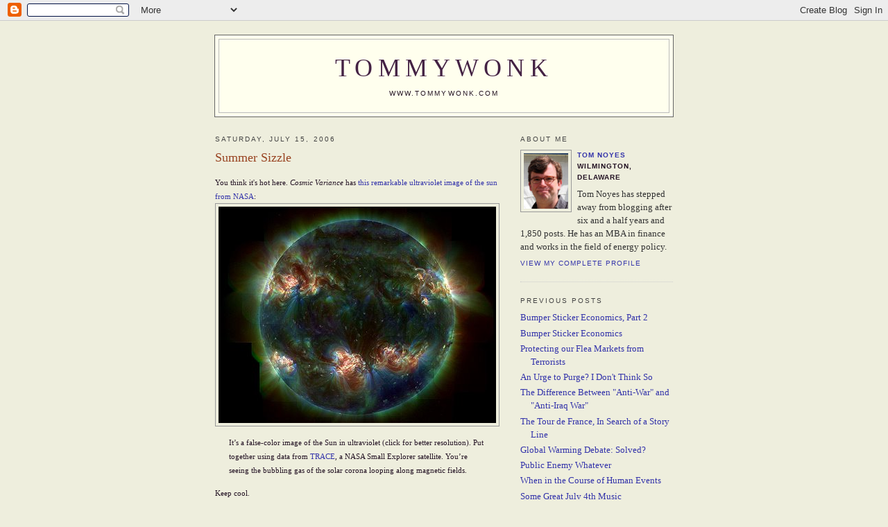

--- FILE ---
content_type: text/html; charset=UTF-8
request_url: http://www.tommywonk.com/2006/07/summer-sizzle.html
body_size: 5707
content:
<!DOCTYPE html PUBLIC "-//W3C//DTD XHTML 1.0 Strict//EN" "http://www.w3.org/TR/xhtml1/DTD/xhtml1-strict.dtd">

<html xmlns="http://www.w3.org/1999/xhtml" xml:lang="en" lang="en">
<head>
  <title>TommyWonk: Summer Sizzle</title>

  <script type="text/javascript">(function() { (function(){function b(g){this.t={};this.tick=function(h,m,f){var n=f!=void 0?f:(new Date).getTime();this.t[h]=[n,m];if(f==void 0)try{window.console.timeStamp("CSI/"+h)}catch(q){}};this.getStartTickTime=function(){return this.t.start[0]};this.tick("start",null,g)}var a;if(window.performance)var e=(a=window.performance.timing)&&a.responseStart;var p=e>0?new b(e):new b;window.jstiming={Timer:b,load:p};if(a){var c=a.navigationStart;c>0&&e>=c&&(window.jstiming.srt=e-c)}if(a){var d=window.jstiming.load;
c>0&&e>=c&&(d.tick("_wtsrt",void 0,c),d.tick("wtsrt_","_wtsrt",e),d.tick("tbsd_","wtsrt_"))}try{a=null,window.chrome&&window.chrome.csi&&(a=Math.floor(window.chrome.csi().pageT),d&&c>0&&(d.tick("_tbnd",void 0,window.chrome.csi().startE),d.tick("tbnd_","_tbnd",c))),a==null&&window.gtbExternal&&(a=window.gtbExternal.pageT()),a==null&&window.external&&(a=window.external.pageT,d&&c>0&&(d.tick("_tbnd",void 0,window.external.startE),d.tick("tbnd_","_tbnd",c))),a&&(window.jstiming.pt=a)}catch(g){}})();window.tickAboveFold=function(b){var a=0;if(b.offsetParent){do a+=b.offsetTop;while(b=b.offsetParent)}b=a;b<=750&&window.jstiming.load.tick("aft")};var k=!1;function l(){k||(k=!0,window.jstiming.load.tick("firstScrollTime"))}window.addEventListener?window.addEventListener("scroll",l,!1):window.attachEvent("onscroll",l);
 })();</script><script type="text/javascript">function a(){var b=window.location.href,c=b.split("?");switch(c.length){case 1:return b+"?m=1";case 2:return c[1].search("(^|&)m=")>=0?null:b+"&m=1";default:return null}}var d=navigator.userAgent;if(d.indexOf("Mobile")!=-1&&d.indexOf("WebKit")!=-1&&d.indexOf("iPad")==-1||d.indexOf("Opera Mini")!=-1||d.indexOf("IEMobile")!=-1){var e=a();e&&window.location.replace(e)};
</script><meta http-equiv="Content-Type" content="text/html; charset=UTF-8" />
<meta name="generator" content="Blogger" />
<link rel="icon" type="image/vnd.microsoft.icon" href="https://www.blogger.com/favicon.ico"/>
<link rel="alternate" type="application/atom+xml" title="TommyWonk - Atom" href="http://www.tommywonk.com/feeds/posts/default" />
<link rel="alternate" type="application/rss+xml" title="TommyWonk - RSS" href="http://www.tommywonk.com/feeds/posts/default?alt=rss" />
<link rel="service.post" type="application/atom+xml" title="TommyWonk - Atom" href="https://www.blogger.com/feeds/11210638/posts/default" />
<link rel="alternate" type="application/atom+xml" title="TommyWonk - Atom" href="http://www.tommywonk.com/feeds/115297340328735690/comments/default" />
<link rel="stylesheet" type="text/css" href="https://www.blogger.com/static/v1/v-css/1601750677-blog_controls.css"/>
<link rel="stylesheet" type="text/css" href="https://www.blogger.com/dyn-css/authorization.css?targetBlogID=11210638&zx=62b7ea0f-f5c1-486c-ae25-2a93ece34cb6"/>


  <style type="text/css">
/*
-----------------------------------------------
Blogger Template Style
Name:     Minima
Designer: Douglas Bowman
URL:      www.stopdesign.com
Date:     26 Feb 2004
----------------------------------------------- */


body {
  background:#eed;
  margin:0;
  padding:40px 20px;
  font:x-small Georgia,Serif;
  text-align:center;
  color:#212;
  font-size/* */:/**/small;
  font-size: /**/small;
  }
a:link {
  color:#33a;
  text-decoration:none;
  }
a:visited {
  color:#117;
  text-decoration:none;
  }
a:hover {
  color:#942;
  text-decoration:underline;
  }
a img {
  border-width:0;
  }


/* Header
----------------------------------------------- */
@media all {
  #header {
    background:#ffe;
    width:660px;
    margin:0 auto 10px;
    border:1px solid #666;
    }
  }
@media handheld {
  #header {
    width:90%;
    }
  }
#blog-title {
  margin:5px 5px 0;
  padding:20px 20px .25em;
  border:1px solid #bbb;
  border-width:1px 1px 0;
  font-size:275%;
  line-height:1.2em;
  font-weight:normal;
  color:#656;
  text-transform:uppercase;
  letter-spacing:.2em;
  }
#blog-title a {
  color:#424;
  text-decoration:none;
  }
#blog-title a:hover {
  color:#915;
  }
#description {
  margin:0 5px 5px;
  padding:0 20px 20px;
  border:1px solid #bbb;
  border-width:0 1px 1px;
  max-width:700px;
  font:78%/1.4em "Trebuchet MS",Trebuchet,Arial,Verdana,Sans-serif;
  text-transform:uppercase;
  letter-spacing:.2em;
  color:#212;
  }


/* Content
----------------------------------------------- */
@media all {
  #content {
    width:660px;
    margin:0 auto;

    padding:0;
    text-align:left;
    }
  #main {
    width:410px;
    float:left;
    }
  #sidebar {
    width:220px;
    float:right;
    }
  }
@media handheld {
  #content {
    width:90%;
    }
  #main {
    width:100%;
    float:none;
    }
  #sidebar {
    width:100%;
    float:none;
    }
  }

/* Headings
----------------------------------------------- */
h2 {
  margin:1.5em 0 .75em;
  font:78%/1.4em "Trebuchet MS",Trebuchet,Arial,Verdana,Sans-serif;
  text-transform:uppercase;
  letter-spacing:.2em;
  color:#444;
  }


/* Posts
----------------------------------------------- */
@media all {
  .date-header {
    margin:1.5em 0 .5em;
    }
  .post {
    margin:.5em 0 1.5em;
    border-bottom:1px dotted #ccc;
    padding-bottom:1.5em;
    }
  }
@media handheld {
  .date-header {
    padding:0 1.5em 0 1.5em;
    }
  .post {
    padding:0 1.5em 0 1.5em;
    }
  }
.post-title {
  margin:.25em 0 0;
  padding:0 0 4px;
  font-size:140%;
  font-weight:normal;
  line-height:1.4em;
  color:#942;
  }
.post-title a, .post-title a:visited, .post-title strong {
  display:block;
  text-decoration:none;
  color:#b40;
  font-weight:normal;
  }
.post-title strong, .post-title a:hover {
  color:#111;
  }
.post div {
  margin:0 0 .75em;
  line-height:1.6em;
  }
p.post-footer {
  margin:-.25em 0 0;
  color:#333;
  }
.post-footer em, .comment-link {
  font:78%/1.4em "Trebuchet MS",Trebuchet,Arial,Verdana,Sans-serif;
  text-transform:uppercase;
  letter-spacing:.1em;
  }
.post-footer em {
  font-style:normal;
  color:#333;
  margin-right:.6em;
  }
.comment-link {
  margin-left:.6em;
  }
.post img {
  padding:4px;
  border:1px solid #999;
  }
.post blockquote {
  margin:1em 20px;
  }
.post blockquote p {
  margin:.75em 0;
  }


/* Comments
----------------------------------------------- */
#comments h4 {
  margin:1em 0;
  font:bold 78%/1.6em "Trebuchet MS",Trebuchet,Arial,Verdana,Sans-serif;
  text-transform:uppercase;
  letter-spacing:.2em;
  color:#333;
  }
#comments h4 strong {
  font-size:130%;
  }
#comments-block {
  margin:1em 0 1.5em;
  line-height:1.6em;
  }
#comments-block dt {
  margin:.5em 0;
  }
#comments-block dd {
  margin:.25em 0 0;
  }
#comments-block dd.comment-timestamp {
  margin:-.25em 0 2em;
  font:78%/1.4em "Trebuchet MS",Trebuchet,Arial,Verdana,Sans-serif;
  text-transform:uppercase;
  letter-spacing:.1em;
  }
#comments-block dd p {
  margin:0 0 .75em;
  }
.deleted-comment {
  font-style:italic;
  color:gray;
  }


/* Sidebar Content
----------------------------------------------- */
#sidebar ul {
  margin:0 0 1.5em;
  padding:0 0 1.5em;
  border-bottom:1px dotted #666;
  list-style:none;
  }
#sidebar li {
  margin:0;
  padding:0 0 .25em 15px;
  text-indent:-15px;
  line-height:1.5em;
  }
#sidebar p {
  color:#333;
  line-height:1.5em;
  }


/* Profile
----------------------------------------------- */
#profile-container {
  margin:0 0 1.5em;
  border-bottom:1px dotted #ccc;
  padding-bottom:1.5em;
  }
.profile-datablock {
  margin:.5em 0 .5em;
  }
.profile-img {
  display:inline;
  }
.profile-img img {
  float:left;
  padding:4px;
  border:1px solid #999;
  margin:0 8px 3px 0;
  }
.profile-data {
  margin:0;
  font:bold 78%/1.6em "Trebuchet MS",Trebuchet,Arial,Verdana,Sans-serif;
  text-transform:uppercase;
  letter-spacing:.1em;
  }
.profile-data strong {
  display:none;
  }
.profile-textblock {
  margin:0 0 .5em;
  }
.profile-link {
  margin:0;
  font:78%/1.4em "Trebuchet MS",Trebuchet,Arial,Verdana,Sans-serif;
  text-transform:uppercase;
  letter-spacing:.1em;
  }


/* Footer
----------------------------------------------- */
#footer {
  width:660px;
  clear:both;
  margin:0 auto;
  }
#footer hr {
  display:none;
  }
#footer p {
  margin:0;
  padding-top:15px;
  font:78%/1.6em "Trebuchet MS",Trebuchet,Verdana,Sans-serif;
  text-transform:uppercase;
  letter-spacing:.1em;
  }
  </style>

<meta name='google-adsense-platform-account' content='ca-host-pub-1556223355139109'/>
<meta name='google-adsense-platform-domain' content='blogspot.com'/>
<!-- --><style type="text/css">@import url(https://www.blogger.com/static/v1/v-css/navbar/3334278262-classic.css);
div.b-mobile {display:none;}
</style>

</head>

<body><script type="text/javascript">
    function setAttributeOnload(object, attribute, val) {
      if(window.addEventListener) {
        window.addEventListener('load',
          function(){ object[attribute] = val; }, false);
      } else {
        window.attachEvent('onload', function(){ object[attribute] = val; });
      }
    }
  </script>
<div id="navbar-iframe-container"></div>
<script type="text/javascript" src="https://apis.google.com/js/platform.js"></script>
<script type="text/javascript">
      gapi.load("gapi.iframes:gapi.iframes.style.bubble", function() {
        if (gapi.iframes && gapi.iframes.getContext) {
          gapi.iframes.getContext().openChild({
              url: 'https://www.blogger.com/navbar/11210638?origin\x3dhttp://www.tommywonk.com',
              where: document.getElementById("navbar-iframe-container"),
              id: "navbar-iframe"
          });
        }
      });
    </script>

<div id="header">

  <h1 id="blog-title">
    <a href="http://www.tommywonk.com/">
	TommyWonk
	</a>
  </h1>
  <p id="description">www.tommywonk.com</p>

</div>

<!-- Begin #content -->
<div id="content">


<!-- Begin #main -->
<div id="main"><div id="main2">





    
  <h2 class="date-header">Saturday, July 15, 2006</h2>
  

  
     
  <!-- Begin .post -->
  <div class="post"><a name="115297340328735690"></a>
         
    <h3 class="post-title">
	 
	 Summer Sizzle
	 
    </h3>
    

	         <div class="post-body">
	<div>
      <div style="clear:both;"></div><span style="font-size:85%;"><span style="font-family: verdana;">You think it's hot here. </span><span style="font-style: italic; font-family: verdana;">Cosmic Variance</span><span style="font-family: verdana;"> has </span><a style="font-family: verdana;" href="http://cosmicvariance.com/2006/07/10/dark-sun-sizzling/">this remarkable ultraviolet image of the sun from NASA</a><span style="font-family: verdana;">:</span><br /> <a style="font-family: verdana;" onblur="try {parent.deselectBloggerImageGracefully();} catch(e) {}" href="http://photos1.blogger.com/blogger/6460/872/1600/uvsun_trace.0.jpg"><img style="margin: 0px auto 10px; display: block; text-align: center; cursor: pointer;" src="http://photos1.blogger.com/blogger/6460/872/400/uvsun_trace.0.jpg" alt="" border="0" /></a></span><blockquote style="font-family: verdana;"><span style="font-size:85%;">It’s a false-color image of the Sun in ultraviolet (click for better resolution).  Put together using data from <a href="http://trace.lmsal.com/">TRACE</a>, a NASA Small Explorer satellite.  You’re seeing the bubbling gas of the solar corona looping along magnetic fields.<br />  </span></blockquote><span style="font-size:85%;"><span style="font-family: verdana;">Keep cool.</span><br /> </span><div style="clear:both; padding-bottom:0.25em"></div>
    </div>
    </div>
    
    <p class="post-footer">
      <em>posted by Tom Noyes at <a href="http://www.tommywonk.com/2006/07/summer-sizzle.html" title="permanent link">10:11 AM</a></em>
        <span class="item-action"><a href="https://www.blogger.com/email-post/11210638/115297340328735690" title="Email Post"><img class="icon-action" alt="" src="https://resources.blogblog.com/img/icon18_email.gif" height="13" width="18"/></a></span><span class="item-control blog-admin pid-997906381"><a style="border:none;" href="https://www.blogger.com/post-edit.g?blogID=11210638&postID=115297340328735690&from=pencil" title="Edit Post"><img class="icon-action" alt="" src="https://resources.blogblog.com/img/icon18_edit_allbkg.gif" height="18" width="18"></a></span>
    </p>
  
  </div>
  <!-- End .post -->
  
  
  
  <!-- Begin #comments -->
 
  <div id="comments">

	<a name="comments"></a>
        <h4>0 Comments:</h4>
        <dl id="comments-block">
      
    </dl>
		<p class="comment-timestamp">

    <a class="comment-link" href="https://www.blogger.com/comment/fullpage/post/11210638/115297340328735690" onclick="window.open(this.href, 'bloggerPopup', 'toolbar=0,scrollbars=1,location=0,statusbar=1,menubar=0,resizable=1,width=400,height=450');return false;">Post a Comment</a>
    </p>
    	    
    


		<p class="comment-timestamp">
	<a href="http://www.tommywonk.com/">&lt;&lt; Home</a>
    </p>
    </div>



  <!-- End #comments -->


</div></div>
<!-- End #main -->







<!-- Begin #sidebar -->
<div id="sidebar"><div id="sidebar2">
  
  
  <!-- Begin #profile-container -->

   <div id="profile-container"><h2 class="sidebar-title">About Me</h2>
<dl class="profile-datablock"><dt class="profile-img"><a href="https://www.blogger.com/profile/05304960210838414244"><img src="//blogger.googleusercontent.com/img/b/R29vZ2xl/AVvXsEiCdGFuLXxmaHd9xFa8M4kFsCeoOZo6ruqHHWsGCX5H9axUf74apyeW3e1xiXtdESb0zETA8ARFKkB3vKAoAx6xid0V_FSdKgsRbm6f3F9CV7EytcSvd9uMO3_HYc-VQQ/s220/18349993G.jpg" width="64" height="80" alt="My Photo"></a></dt>
<dd class="profile-data"><strong>Name:</strong> <a rel="author" href="https://www.blogger.com/profile/05304960210838414244"> Tom Noyes </a></dd>
<dd class="profile-data"><strong>Location:</strong>  Wilmington, Delaware </dd></dl>
<p class="profile-textblock">Tom Noyes has stepped away from blogging after six and a half years and 1,850 posts. He has an MBA in finance and works in the field of energy policy.</p>
<p class="profile-link"><a rel="author" href="https://www.blogger.com/profile/05304960210838414244">View my complete profile</a></p></div>
   
  <!-- End #profile -->
    
        



  
  <h2 class="sidebar-title">Previous Posts</h2>
    <ul id="recently">
    
        <li><a href="http://www.tommywonk.com/2006/07/bumper-sticker-economics-part-2.html">Bumper Sticker Economics, Part 2</a></li>
     
        <li><a href="http://www.tommywonk.com/2006/07/bumper-sticker-economics.html">Bumper Sticker Economics</a></li>
     
        <li><a href="http://www.tommywonk.com/2006/07/protecting-our-flea-markets-from.html">Protecting our Flea Markets from Terrorists</a></li>
     
        <li><a href="http://www.tommywonk.com/2006/07/urge-to-purge-i-dont-think-so.html">An Urge to Purge? I Don&#39;t Think So</a></li>
     
        <li><a href="http://www.tommywonk.com/2006/07/difference-between-anti-war-and-anti.html">The Difference Between &quot;Anti-War&quot; and &quot;Anti-Iraq War&quot;</a></li>
     
        <li><a href="http://www.tommywonk.com/2006/07/tour-de-france-in-search-of-story-line.html">The Tour de France, In Search of a Story Line</a></li>
     
        <li><a href="http://www.tommywonk.com/2006/07/global-warming-debate-solved.html">Global Warming Debate: Solved?</a></li>
     
        <li><a href="http://www.tommywonk.com/2006/07/public-enemy-whatever.html">Public Enemy Whatever</a></li>
     
        <li><a href="http://www.tommywonk.com/2006/07/when-in-course-of-human-events.html">When in the Course of Human Events</a></li>
     
        <li><a href="http://www.tommywonk.com/2006/07/some-great-july-4th-music.html">Some Great July 4th Music</a></li>
     
  </ul>
    

      <p id="powered-by"><a href="http://www.blogger.com"><img src="http://buttons.blogger.com/bloggerbutton1.gif" alt="Powered by Blogger" /></a></p>
  

<p><a href="http://www.blogarama.com"><img src="http://www.blogarama.com/images/button_sm_2.gif" border="0" alt="Blogarama - The Blog Directory"></a></p>  




  <!--
  <p>This is a paragraph of text that could go in the sidebar.</p>
  -->
  


</div></div>
<!-- End #sidebar -->


</div>
<!-- End #content -->



<!-- Begin #footer -->
<div id="footer"><hr />

  <p>Copyright 2005-2011 by Tom Noyes</p>
 
</div>
<!-- End #footer -->

<!-- Start of StatCounter Code -->
<script type="text/javascript" language="javascript">
var sc_project=818625; 
var sc_partition=4; 
var sc_security="1fb70d65"; 
</script>

<script type="text/javascript" language="javascript" src="http://www.statcounter.com/counter/counter.js"></script><noscript><a href="http://www.statcounter.com/" target="_blank"><img  src="http://c5.statcounter.com/counter.php?sc_project=818625&amp;java=0&amp;security=1fb70d65" alt="counter easy hit" border="0"></a> </noscript>
<!-- End of StatCounter Code -->

<script src="http://www.google-analytics.com/urchin.js" type="text/javascript">
</script>
<script type="text/javascript">
_uacct = "UA-3330518-1";
urchinTracker();
</script>


</body>
</html>